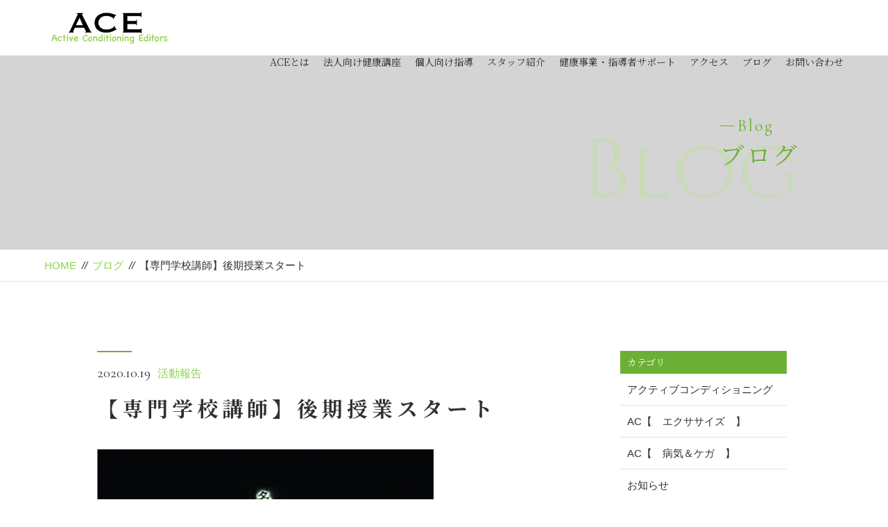

--- FILE ---
content_type: text/html; charset=UTF-8
request_url: https://active-conditioning.com/2020/10/19/nagoya_resort_latter_period/
body_size: 39016
content:
<!DOCTYPE html>
<html dir="ltr" lang="ja">
<head>
<meta charset="UTF-8">


<meta name="viewport" content="width=device-width, initial-scale=1 ,user-scalable=0">



<link media="all" href="https://active-conditioning.com/wp-content/cache/autoptimize/css/autoptimize_43ad24b15992b227d91bf088c637566a.css" rel="stylesheet"><title>【専門学校講師】後期授業スタート | Active Conditioning Editors | Active Conditioning Editors</title>


<meta http-equiv="content-language" content="jpn">

<meta name="format-detection" content="telephone=no">


<link rel="shortcut icon" href="https://active-conditioning.com/wp-content/themes/sg069/img/favicon.png">







<script src="//ajax.googleapis.com/ajax/libs/jquery/1.11.2/jquery.min.js"></script>








		<!-- All in One SEO 4.9.3 - aioseo.com -->
	<meta name="robots" content="max-image-preview:large" />
	<meta name="author" content="fitnessconcierge"/>
	<link rel="canonical" href="https://active-conditioning.com/2020/10/19/nagoya_resort_latter_period/" />
	<meta name="generator" content="All in One SEO (AIOSEO) 4.9.3" />
		<meta property="og:locale" content="ja_JP" />
		<meta property="og:site_name" content="Active Conditioning Editors | 心身ともに健康な人生のストーリーを紡ぐサポーター" />
		<meta property="og:type" content="article" />
		<meta property="og:title" content="【専門学校講師】後期授業スタート | Active Conditioning Editors" />
		<meta property="og:url" content="https://active-conditioning.com/2020/10/19/nagoya_resort_latter_period/" />
		<meta property="article:published_time" content="2020-10-19T13:06:47+00:00" />
		<meta property="article:modified_time" content="2020-12-29T17:30:40+00:00" />
		<meta name="twitter:card" content="summary" />
		<meta name="twitter:title" content="【専門学校講師】後期授業スタート | Active Conditioning Editors" />
		<script type="application/ld+json" class="aioseo-schema">
			{"@context":"https:\/\/schema.org","@graph":[{"@type":"Article","@id":"https:\/\/active-conditioning.com\/2020\/10\/19\/nagoya_resort_latter_period\/#article","name":"\u3010\u5c02\u9580\u5b66\u6821\u8b1b\u5e2b\u3011\u5f8c\u671f\u6388\u696d\u30b9\u30bf\u30fc\u30c8 | Active Conditioning Editors","headline":"\u3010\u5c02\u9580\u5b66\u6821\u8b1b\u5e2b\u3011\u5f8c\u671f\u6388\u696d\u30b9\u30bf\u30fc\u30c8","author":{"@id":"https:\/\/active-conditioning.com\/author\/fitnessconcierge\/#author"},"publisher":{"@id":"https:\/\/active-conditioning.com\/#organization"},"image":{"@type":"ImageObject","url":"https:\/\/active-conditioning.com\/wp-content\/uploads\/2020\/12\/9210197611636f76e3ab3e0cfeb2225c.png","width":485,"height":487},"datePublished":"2020-10-19T22:06:47+09:00","dateModified":"2020-12-30T02:30:40+09:00","inLanguage":"ja","mainEntityOfPage":{"@id":"https:\/\/active-conditioning.com\/2020\/10\/19\/nagoya_resort_latter_period\/#webpage"},"isPartOf":{"@id":"https:\/\/active-conditioning.com\/2020\/10\/19\/nagoya_resort_latter_period\/#webpage"},"articleSection":"\u6d3b\u52d5\u5831\u544a"},{"@type":"BreadcrumbList","@id":"https:\/\/active-conditioning.com\/2020\/10\/19\/nagoya_resort_latter_period\/#breadcrumblist","itemListElement":[{"@type":"ListItem","@id":"https:\/\/active-conditioning.com#listItem","position":1,"name":"\u30db\u30fc\u30e0","item":"https:\/\/active-conditioning.com","nextItem":{"@type":"ListItem","@id":"https:\/\/active-conditioning.com\/category\/activity-records\/#listItem","name":"\u6d3b\u52d5\u5831\u544a"}},{"@type":"ListItem","@id":"https:\/\/active-conditioning.com\/category\/activity-records\/#listItem","position":2,"name":"\u6d3b\u52d5\u5831\u544a","item":"https:\/\/active-conditioning.com\/category\/activity-records\/","nextItem":{"@type":"ListItem","@id":"https:\/\/active-conditioning.com\/2020\/10\/19\/nagoya_resort_latter_period\/#listItem","name":"\u3010\u5c02\u9580\u5b66\u6821\u8b1b\u5e2b\u3011\u5f8c\u671f\u6388\u696d\u30b9\u30bf\u30fc\u30c8"},"previousItem":{"@type":"ListItem","@id":"https:\/\/active-conditioning.com#listItem","name":"\u30db\u30fc\u30e0"}},{"@type":"ListItem","@id":"https:\/\/active-conditioning.com\/2020\/10\/19\/nagoya_resort_latter_period\/#listItem","position":3,"name":"\u3010\u5c02\u9580\u5b66\u6821\u8b1b\u5e2b\u3011\u5f8c\u671f\u6388\u696d\u30b9\u30bf\u30fc\u30c8","previousItem":{"@type":"ListItem","@id":"https:\/\/active-conditioning.com\/category\/activity-records\/#listItem","name":"\u6d3b\u52d5\u5831\u544a"}}]},{"@type":"Organization","@id":"https:\/\/active-conditioning.com\/#organization","name":"Active Conditioning Editors","description":"\u5fc3\u8eab\u3068\u3082\u306b\u5065\u5eb7\u306a\u4eba\u751f\u306e\u30b9\u30c8\u30fc\u30ea\u30fc\u3092\u7d21\u3050\u30b5\u30dd\u30fc\u30bf\u30fc","url":"https:\/\/active-conditioning.com\/"},{"@type":"Person","@id":"https:\/\/active-conditioning.com\/author\/fitnessconcierge\/#author","url":"https:\/\/active-conditioning.com\/author\/fitnessconcierge\/","name":"fitnessconcierge","image":{"@type":"ImageObject","@id":"https:\/\/active-conditioning.com\/2020\/10\/19\/nagoya_resort_latter_period\/#authorImage","url":"https:\/\/secure.gravatar.com\/avatar\/b63b702b3fcf3eeb2d1515c001e04175c62e66fe88328ec0c72c24c6e5623860?s=96&d=mm&r=g","width":96,"height":96,"caption":"fitnessconcierge"}},{"@type":"WebPage","@id":"https:\/\/active-conditioning.com\/2020\/10\/19\/nagoya_resort_latter_period\/#webpage","url":"https:\/\/active-conditioning.com\/2020\/10\/19\/nagoya_resort_latter_period\/","name":"\u3010\u5c02\u9580\u5b66\u6821\u8b1b\u5e2b\u3011\u5f8c\u671f\u6388\u696d\u30b9\u30bf\u30fc\u30c8 | Active Conditioning Editors","inLanguage":"ja","isPartOf":{"@id":"https:\/\/active-conditioning.com\/#website"},"breadcrumb":{"@id":"https:\/\/active-conditioning.com\/2020\/10\/19\/nagoya_resort_latter_period\/#breadcrumblist"},"author":{"@id":"https:\/\/active-conditioning.com\/author\/fitnessconcierge\/#author"},"creator":{"@id":"https:\/\/active-conditioning.com\/author\/fitnessconcierge\/#author"},"image":{"@type":"ImageObject","url":"https:\/\/active-conditioning.com\/wp-content\/uploads\/2020\/12\/9210197611636f76e3ab3e0cfeb2225c.png","@id":"https:\/\/active-conditioning.com\/2020\/10\/19\/nagoya_resort_latter_period\/#mainImage","width":485,"height":487},"primaryImageOfPage":{"@id":"https:\/\/active-conditioning.com\/2020\/10\/19\/nagoya_resort_latter_period\/#mainImage"},"datePublished":"2020-10-19T22:06:47+09:00","dateModified":"2020-12-30T02:30:40+09:00"},{"@type":"WebSite","@id":"https:\/\/active-conditioning.com\/#website","url":"https:\/\/active-conditioning.com\/","name":"Active Conditioning Editors","description":"\u5fc3\u8eab\u3068\u3082\u306b\u5065\u5eb7\u306a\u4eba\u751f\u306e\u30b9\u30c8\u30fc\u30ea\u30fc\u3092\u7d21\u3050\u30b5\u30dd\u30fc\u30bf\u30fc","inLanguage":"ja","publisher":{"@id":"https:\/\/active-conditioning.com\/#organization"}}]}
		</script>
		<!-- All in One SEO -->

<link rel='dns-prefetch' href='//webfonts.sakura.ne.jp' />
<link rel='dns-prefetch' href='//static.addtoany.com' />
<link rel='dns-prefetch' href='//stats.wp.com' />
<link rel="alternate" title="oEmbed (JSON)" type="application/json+oembed" href="https://active-conditioning.com/wp-json/oembed/1.0/embed?url=https%3A%2F%2Factive-conditioning.com%2F2020%2F10%2F19%2Fnagoya_resort_latter_period%2F" />
<link rel="alternate" title="oEmbed (XML)" type="text/xml+oembed" href="https://active-conditioning.com/wp-json/oembed/1.0/embed?url=https%3A%2F%2Factive-conditioning.com%2F2020%2F10%2F19%2Fnagoya_resort_latter_period%2F&#038;format=xml" />
		<!-- This site uses the Google Analytics by MonsterInsights plugin v9.11.1 - Using Analytics tracking - https://www.monsterinsights.com/ -->
							<script src="//www.googletagmanager.com/gtag/js?id=G-HLFLX4L74C"  data-cfasync="false" data-wpfc-render="false" type="text/javascript" async></script>
			<script data-cfasync="false" data-wpfc-render="false" type="text/javascript">
				var mi_version = '9.11.1';
				var mi_track_user = true;
				var mi_no_track_reason = '';
								var MonsterInsightsDefaultLocations = {"page_location":"https:\/\/active-conditioning.com\/2020\/10\/19\/nagoya_resort_latter_period\/"};
								if ( typeof MonsterInsightsPrivacyGuardFilter === 'function' ) {
					var MonsterInsightsLocations = (typeof MonsterInsightsExcludeQuery === 'object') ? MonsterInsightsPrivacyGuardFilter( MonsterInsightsExcludeQuery ) : MonsterInsightsPrivacyGuardFilter( MonsterInsightsDefaultLocations );
				} else {
					var MonsterInsightsLocations = (typeof MonsterInsightsExcludeQuery === 'object') ? MonsterInsightsExcludeQuery : MonsterInsightsDefaultLocations;
				}

								var disableStrs = [
										'ga-disable-G-HLFLX4L74C',
									];

				/* Function to detect opted out users */
				function __gtagTrackerIsOptedOut() {
					for (var index = 0; index < disableStrs.length; index++) {
						if (document.cookie.indexOf(disableStrs[index] + '=true') > -1) {
							return true;
						}
					}

					return false;
				}

				/* Disable tracking if the opt-out cookie exists. */
				if (__gtagTrackerIsOptedOut()) {
					for (var index = 0; index < disableStrs.length; index++) {
						window[disableStrs[index]] = true;
					}
				}

				/* Opt-out function */
				function __gtagTrackerOptout() {
					for (var index = 0; index < disableStrs.length; index++) {
						document.cookie = disableStrs[index] + '=true; expires=Thu, 31 Dec 2099 23:59:59 UTC; path=/';
						window[disableStrs[index]] = true;
					}
				}

				if ('undefined' === typeof gaOptout) {
					function gaOptout() {
						__gtagTrackerOptout();
					}
				}
								window.dataLayer = window.dataLayer || [];

				window.MonsterInsightsDualTracker = {
					helpers: {},
					trackers: {},
				};
				if (mi_track_user) {
					function __gtagDataLayer() {
						dataLayer.push(arguments);
					}

					function __gtagTracker(type, name, parameters) {
						if (!parameters) {
							parameters = {};
						}

						if (parameters.send_to) {
							__gtagDataLayer.apply(null, arguments);
							return;
						}

						if (type === 'event') {
														parameters.send_to = monsterinsights_frontend.v4_id;
							var hookName = name;
							if (typeof parameters['event_category'] !== 'undefined') {
								hookName = parameters['event_category'] + ':' + name;
							}

							if (typeof MonsterInsightsDualTracker.trackers[hookName] !== 'undefined') {
								MonsterInsightsDualTracker.trackers[hookName](parameters);
							} else {
								__gtagDataLayer('event', name, parameters);
							}
							
						} else {
							__gtagDataLayer.apply(null, arguments);
						}
					}

					__gtagTracker('js', new Date());
					__gtagTracker('set', {
						'developer_id.dZGIzZG': true,
											});
					if ( MonsterInsightsLocations.page_location ) {
						__gtagTracker('set', MonsterInsightsLocations);
					}
										__gtagTracker('config', 'G-HLFLX4L74C', {"forceSSL":"true","link_attribution":"true"} );
										window.gtag = __gtagTracker;										(function () {
						/* https://developers.google.com/analytics/devguides/collection/analyticsjs/ */
						/* ga and __gaTracker compatibility shim. */
						var noopfn = function () {
							return null;
						};
						var newtracker = function () {
							return new Tracker();
						};
						var Tracker = function () {
							return null;
						};
						var p = Tracker.prototype;
						p.get = noopfn;
						p.set = noopfn;
						p.send = function () {
							var args = Array.prototype.slice.call(arguments);
							args.unshift('send');
							__gaTracker.apply(null, args);
						};
						var __gaTracker = function () {
							var len = arguments.length;
							if (len === 0) {
								return;
							}
							var f = arguments[len - 1];
							if (typeof f !== 'object' || f === null || typeof f.hitCallback !== 'function') {
								if ('send' === arguments[0]) {
									var hitConverted, hitObject = false, action;
									if ('event' === arguments[1]) {
										if ('undefined' !== typeof arguments[3]) {
											hitObject = {
												'eventAction': arguments[3],
												'eventCategory': arguments[2],
												'eventLabel': arguments[4],
												'value': arguments[5] ? arguments[5] : 1,
											}
										}
									}
									if ('pageview' === arguments[1]) {
										if ('undefined' !== typeof arguments[2]) {
											hitObject = {
												'eventAction': 'page_view',
												'page_path': arguments[2],
											}
										}
									}
									if (typeof arguments[2] === 'object') {
										hitObject = arguments[2];
									}
									if (typeof arguments[5] === 'object') {
										Object.assign(hitObject, arguments[5]);
									}
									if ('undefined' !== typeof arguments[1].hitType) {
										hitObject = arguments[1];
										if ('pageview' === hitObject.hitType) {
											hitObject.eventAction = 'page_view';
										}
									}
									if (hitObject) {
										action = 'timing' === arguments[1].hitType ? 'timing_complete' : hitObject.eventAction;
										hitConverted = mapArgs(hitObject);
										__gtagTracker('event', action, hitConverted);
									}
								}
								return;
							}

							function mapArgs(args) {
								var arg, hit = {};
								var gaMap = {
									'eventCategory': 'event_category',
									'eventAction': 'event_action',
									'eventLabel': 'event_label',
									'eventValue': 'event_value',
									'nonInteraction': 'non_interaction',
									'timingCategory': 'event_category',
									'timingVar': 'name',
									'timingValue': 'value',
									'timingLabel': 'event_label',
									'page': 'page_path',
									'location': 'page_location',
									'title': 'page_title',
									'referrer' : 'page_referrer',
								};
								for (arg in args) {
																		if (!(!args.hasOwnProperty(arg) || !gaMap.hasOwnProperty(arg))) {
										hit[gaMap[arg]] = args[arg];
									} else {
										hit[arg] = args[arg];
									}
								}
								return hit;
							}

							try {
								f.hitCallback();
							} catch (ex) {
							}
						};
						__gaTracker.create = newtracker;
						__gaTracker.getByName = newtracker;
						__gaTracker.getAll = function () {
							return [];
						};
						__gaTracker.remove = noopfn;
						__gaTracker.loaded = true;
						window['__gaTracker'] = __gaTracker;
					})();
									} else {
										console.log("");
					(function () {
						function __gtagTracker() {
							return null;
						}

						window['__gtagTracker'] = __gtagTracker;
						window['gtag'] = __gtagTracker;
					})();
									}
			</script>
							<!-- / Google Analytics by MonsterInsights -->
		







<script data-cfasync="false" data-wpfc-render="false" type="text/javascript" id='monsterinsights-frontend-script-js-extra'>/* <![CDATA[ */
var monsterinsights_frontend = {"js_events_tracking":"true","download_extensions":"doc,pdf,ppt,zip,xls,docx,pptx,xlsx","inbound_paths":"[{\"path\":\"\\\/go\\\/\",\"label\":\"affiliate\"},{\"path\":\"\\\/recommend\\\/\",\"label\":\"affiliate\"}]","home_url":"https:\/\/active-conditioning.com","hash_tracking":"false","v4_id":"G-HLFLX4L74C"};/* ]]> */
</script>
<script type="text/javascript" id="addtoany-core-js-before">
/* <![CDATA[ */
window.a2a_config=window.a2a_config||{};a2a_config.callbacks=[];a2a_config.overlays=[];a2a_config.templates={};a2a_localize = {
	Share: "共有",
	Save: "ブックマーク",
	Subscribe: "購読",
	Email: "メール",
	Bookmark: "ブックマーク",
	ShowAll: "すべて表示する",
	ShowLess: "小さく表示する",
	FindServices: "サービスを探す",
	FindAnyServiceToAddTo: "追加するサービスを今すぐ探す",
	PoweredBy: "Powered by",
	ShareViaEmail: "メールでシェアする",
	SubscribeViaEmail: "メールで購読する",
	BookmarkInYourBrowser: "ブラウザにブックマーク",
	BookmarkInstructions: "このページをブックマークするには、 Ctrl+D または \u2318+D を押下。",
	AddToYourFavorites: "お気に入りに追加",
	SendFromWebOrProgram: "任意のメールアドレスまたはメールプログラムから送信",
	EmailProgram: "メールプログラム",
	More: "詳細&#8230;",
	ThanksForSharing: "共有ありがとうございます !",
	ThanksForFollowing: "フォローありがとうございます !"
};


//# sourceURL=addtoany-core-js-before
/* ]]> */
</script>
<script type="text/javascript" defer src="https://static.addtoany.com/menu/page.js" id="addtoany-core-js"></script>
<link rel="https://api.w.org/" href="https://active-conditioning.com/wp-json/" /><link rel="alternate" title="JSON" type="application/json" href="https://active-conditioning.com/wp-json/wp/v2/posts/6938" />	
		<link rel="icon" href="https://active-conditioning.com/wp-content/uploads/2019/07/cropped-ACE-ロゴ２-1-32x32.png" sizes="32x32" />
<link rel="icon" href="https://active-conditioning.com/wp-content/uploads/2019/07/cropped-ACE-ロゴ２-1-192x192.png" sizes="192x192" />
<link rel="apple-touch-icon" href="https://active-conditioning.com/wp-content/uploads/2019/07/cropped-ACE-ロゴ２-1-180x180.png" />
<meta name="msapplication-TileImage" content="https://active-conditioning.com/wp-content/uploads/2019/07/cropped-ACE-ロゴ２-1-270x270.png" />
</head>

<body id="pgTop" class="wp-singular post-template-default single single-post postid-6938 single-format-standard wp-theme-sg069">

<div id="fakeloader" class="fakeloader"></div>

<script> // ローディング処理
	jQuery('#fakeloader').fakeLoader({
		timeToHide: 600,
		spinner: 'spinner2',
		bgColor: '#89d448',
	});
</script>






<header class="siteHeader">

<div class="siteHeaderInner  page">

<p class="logo"><a href="https://active-conditioning.com">
<img src="https://active-conditioning.com/wp-content/themes/sg069/img/logo.png" alt="Active Conditioning Editors">
</a>
</p>
<nav class="mainNav">
<ul class="jpSerif">
	<li class="navHome"><a href="https://active-conditioning.com">HOME</a></li>
	<li><a href="https://active-conditioning.com/about/">ACEとは</a></li>
	<li><a href="https://active-conditioning.com/work_post/法人・団体向け指導/">法人向け健康講座</a></li>
	<li><a href="https://active-conditioning.com/work_post/個人向け指導/">個人向け指導</a></li>
	<li><a href="https://active-conditioning.com/staff/">スタッフ紹介</a></li>

	<li><a href="https://active-conditioning.com/voice/">健康事業・指導者サポート</a></li>
	<li><a href="https://active-conditioning.com/about#access">アクセス</a></li>
	<li><a href="https://active-conditioning.com/blog/">ブログ</a></li>
	<li><a href="https://active-conditioning.com/contact/">お問い合わせ</a></li>
	<li class="navPrivacy"><a href="https://active-conditioning.com/privacy/">プライバシーポリシー</a></li>
</ul>
</nav>

</div><!--siteHeaderInner-->
</header>



<main id="cnt" class="blogCnt">

<section class="pageVisial">

<figure>
<figcaption>

<p class="ttlA">
<span class="enSerif02">
<span class="lineWrap">
<span class="line"></span>
</span><!--lineWrap-->
<span class="sentence">Blog</span>
</span><!--enSerif02-->
<span class="jpSerif ">ブログ</span>
</p>

<i class="bgTxt enSerif">Blog</i>

</figcaption>

<img class="reImg" src="https://active-conditioning.com/wp-content/themes/sg069/img/blog/mv_blog_01.jpg" alt="">
</figure>
</section><!--pageVisial-->

<div class="bred mb50">
<div class="cntInner">
<p><a href="https://active-conditioning.com">HOME</a><i>//</i><a href="https://active-conditioning.com/blog">ブログ</a><i>//</i>【専門学校講師】後期授業スタート</p>

</div><!--cntInner-->
</div><!--bred-->


<section class="cntW1000">
<div class="blogInner">


<article>

<div class="line"></div><!--line-->
<p class="meta"><time class="enSerif02">2020.10.19</time><span class="category"><a href="https://active-conditioning.com/category/activity-records">活動報告</a></span></p>
<h1 class="ttlB jpSerif ">【専門学校講師】後期授業スタート</h1>
<p class="image"><img width="485" height="487" src="https://active-conditioning.com/wp-content/uploads/2020/12/9210197611636f76e3ab3e0cfeb2225c.png" class="attachment- size- wp-post-image" alt="" decoding="async" fetchpriority="high" srcset="https://active-conditioning.com/wp-content/uploads/2020/12/9210197611636f76e3ab3e0cfeb2225c.png 485w, https://active-conditioning.com/wp-content/uploads/2020/12/9210197611636f76e3ab3e0cfeb2225c-300x300.png 300w, https://active-conditioning.com/wp-content/uploads/2020/12/9210197611636f76e3ab3e0cfeb2225c-150x150.png 150w" sizes="(max-width: 485px) 100vw, 485px" /></p><div class="singleContent">
&nbsp;<br />
<br />
&nbsp;<br />
<br />
&nbsp;<br />
<p class="p3">こんにちは。</p><br />
<p class="p3"><span style="font-size: 10pt;">アクティブコンディショニングで</span><br />
<span style="font-size: 10pt;">　『制限のない体づくり』をサポート！</span><br />
<span class="s2">　ACE</span>の玉田です。</p><br />
<img class="alignnone size-thumbnail wp-image-1179" src="https://active-conditioning.com/wp-content/uploads/2019/12/玉田腕組み-e1576671105391-150x150.png" alt="" width="150" height="150" /><br />
<br />
&nbsp;<br />
<br />
玉田・五十嵐の両名が非常勤講師を勤めている<br />
<strong>名古屋リゾート＆スポーツ専門学校</strong>の後期の授業が開始しました。<br />
<br />
前期に引き続き、「分散登校での対面授業」と「オンデマンド授業」を並行して行っていきます。<br />
後期はオンデマンド教材の作成にも関わっていきます。<br />
トレーニングやストレッチなど実技の実践が必要な教科が多いため、時間は限られますが対面での授業で質を高めつつ、知識面をオンデマンドで補強できるように、対面授業もオンデマンド教材もしっかり準備して届けていこうと思います。<br />
<br />
&nbsp;<br />
<br />
例年は前期と後期の間に同じ三幸学園グループの学校合同での三幸フェスティバルが開催されます。<br />
今年はそれも中止なのは残念ですが、これをまたいい経験として充実した後期の期間にしてほしいです。<br />
<br />
<img class="alignnone wp-image-6939 size-full" src="https://active-conditioning.com/wp-content/uploads/2020/12/2486c2386c1474506ad6c79199c9f1ce.png" alt="" width="847" height="635" /><br />
<br />
&nbsp;<br />
<p class="p4" style="text-align: left;">ACE<span class="s3">(</span>Active Conditioning Editors<span class="s3">)<br />
玉田鷹士<br />
</span></p><br />
&nbsp;<br />
<p class="p1">＝＝＝＝＝＝＝＝＝＝＝＝＝＝＝＝＝＝＝＝＝</p><br />
<p class="p4" style="text-align: left;"><span style="font-size: 10pt;">ACEとは</span><br />
<span style="font-size: 8pt;">それぞれの人生の主人公は“あなた自身”<br />
その物語をより魅力的にするために、アクティブコンディショニングを通じて<br />
健康面での制限を取り除き、スパイスを加える編集者(Editor)として寄り添いサポートする存在でありたい</span></p><br />
<span style="font-size: 10pt;">アクティブ コンディショニングとは</span><br />
<span style="font-size: 8pt;">積極的にトレーニングやセルフコンディショニングを行いつつ、<br />
必要に応じて医療・治療・栄養などの専門家との連携を組んでいくことで<br />
能動的にコンディションを維持向上させていく</span><br />
<br />
<span style="font-size: 10pt;">スタッフ紹介は<span style="text-decoration: underline; color: #008000;"><a style="color: #008000; text-decoration: underline;" href="https://active-conditioning.com/staff/">こちら</a></span></span><br />
<br />
＝＝＝＝＝＝＝＝＝＝＝＝＝＝＝＝＝＝＝＝＝<br />
<br />
<span style="font-size: 10pt;">アクティブコンディショニングを発信する基地<br />
</span><span style="font-size: 10pt;">Conditioning Base</span> “ HABIT ”<br />
<span style="font-size: 8pt;">〒460-0003</span><br />
<span style="font-size: 8pt;">愛知県名古屋市中区錦<span class="s1">2</span>丁目<span class="s1">5-24 </span>ゑびすビル<span class="s1"> PART2 5</span>階</span><br />
<p class="p1"><span style="font-size: 10pt;">アクセスは<span style="text-decoration: underline; color: #008000;"><a style="color: #008000; text-decoration: underline;" href="https://active-conditioning.com/about/#access">こちら</a></span></span></p><br />
<p class="p1">＝＝＝＝＝＝＝＝＝＝＝＝＝＝＝＝＝＝＝＝＝</p><br />
<p class="p3"><span style="font-size: 10pt;"><span class="s1">≪</span><span class="s2">定期レッスンご案内≫</span> <span class="Apple-converted-space">                                             </span></span></p><br />
<p class="p1"><span style="font-size: 10pt;"><span class="s3">◆</span>名城公園ウォーキングサークル</span><br />
<span style="font-size: 10pt;">『第一金曜 名城公園歩こう会』</span><br />
<span style="font-size: 10pt;"><span class="s2">　　毎月第１金曜日</span> 10:00<span class="s2">～</span>11:30</span></p><br />
<p class="p1"><span style="font-size: 10pt;"><span class="s3">◆</span>栄 中日文化センター</span><br />
<span style="font-size: 10pt;">『体幹トレーニング』<span class="Apple-converted-space"><br />
</span><span class="s2">　　毎</span> <span class="Apple-converted-space">  </span><span class="s2">週　木曜日</span>19:00<span class="s2">～</span>20:30</span><br />
<span style="font-size: 10pt;"><span class="s2">　　第</span>1.3<span class="s2">週　木曜日</span>19:00<span class="s2">～</span>20:30</span><br />
<span style="font-size: 10pt;"><span class="s2">　　第</span>2.4<span class="s2">週　木曜日</span>19:00<span class="s2">～</span>20:30</span></p><br />
<p class="p1"><span style="font-size: 10pt;">　『体幹トレーニング(中高齢者向け)』</span><br />
<span style="font-size: 10pt;"><span class="s2">　　毎</span> <span class="Apple-converted-space">  </span><span class="s2">週　火曜日</span>15:30<span class="s2">～</span>17:00</span><br />
<span style="font-size: 10pt;"><span class="s2">　　第</span>1.3<span class="s2">週　火曜日</span>15:30<span class="s2">～</span>17:00</span><br />
<span style="font-size: 10pt;"><span class="s2">　　第</span>2.4<span class="s2">週　火曜日</span>15:30<span class="s2">～</span>17:00</span></p><br />
<p class="p1"><span style="font-size: 10pt;"><span class="s3">◆</span>一宮 中日文化センター</span><br />
<span style="font-size: 10pt;">　『体幹トレーニング』</span><br />
<span style="font-size: 10pt;"><span class="s2">　　第</span>2.4<span class="s2">週火曜日</span>19:00<span class="s2">～</span>20:15<span class="s2">　</span></span></p><br />
<p class="p1"><span style="font-size: 10pt;"><span class="s3">◆</span>犬山 中日文化センター</span><br />
<span style="font-size: 10pt;">　『体幹トレーニング』</span><br />
<span style="font-size: 10pt;"><span class="s2">　　第</span>1.3<span class="s2">週火曜日</span>10:00<span class="s2">～</span>11:30</span></p><br />
<p class="p1">＝＝＝＝＝＝＝＝＝＝＝＝＝＝＝＝＝＝＝＝＝</p><br />
<span class="s1">≪アクティブコンディショニングサービス</span><span class="s2">≫</span><br />
<br />
<span class="Apple-converted-space">○<span style="text-decoration: underline; color: #008000;"><a style="color: #008000; text-decoration: underline;" href="https://active-conditioning.com/work_post/group-lesson/">健康講座</a></span><br />
</span><span class="Apple-converted-space" style="font-size: 10pt;">あなたの会社の“職業病”を運動で改善！<br />
</span><span style="font-size: 10pt;">就業時に起こりうる姿勢・動作を変え、</span><span style="font-size: 10pt;">健康習慣の定着をサポート</span><br />
<br />
○<span style="text-decoration: underline; color: #008000;"><a style="color: #008000; text-decoration: underline;" href="https://active-conditioning.com/work_post/personal_training/">パーソナルトレーニング</a></span><br />
<span style="font-size: 10pt;">「やりたいこと」が制限されない身体づくりを共に<br />
</span><span class="Apple-converted-space" style="font-size: 10pt;">目標・目的、身体的特徴はもちろん、一人ひとりの生活スタイルに合わせた運動を指導</span><br />
<br />
&nbsp;<br />
<br />
各種お問い合わせは<a href="https://active-conditioning.com/contact/"><span style="text-decoration: underline;"><span style="color: #008000; text-decoration: underline;">こちらから</span></span></a><br />
お気軽にご連絡ください<br />
<br />
&nbsp;</div>

<!-- SEOブログ記事テンプレート -->






<!-- SEOブログ記事テンプレート -->
			<div class="snsWrap">
				<div class="snsWrapTtl"><span class="en">SHARE</span><br>シェアする</div>
				<div class="addtoany_shortcode"><div class="a2a_kit a2a_kit_size_32 addtoany_list" data-a2a-url="https://active-conditioning.com/2020/10/19/nagoya_resort_latter_period/" data-a2a-title="【専門学校講師】後期授業スタート"><a class="a2a_button_facebook" href="https://www.addtoany.com/add_to/facebook?linkurl=https%3A%2F%2Factive-conditioning.com%2F2020%2F10%2F19%2Fnagoya_resort_latter_period%2F&amp;linkname=%E3%80%90%E5%B0%82%E9%96%80%E5%AD%A6%E6%A0%A1%E8%AC%9B%E5%B8%AB%E3%80%91%E5%BE%8C%E6%9C%9F%E6%8E%88%E6%A5%AD%E3%82%B9%E3%82%BF%E3%83%BC%E3%83%88" title="Facebook" rel="nofollow noopener" target="_blank"></a><a class="a2a_button_mastodon" href="https://www.addtoany.com/add_to/mastodon?linkurl=https%3A%2F%2Factive-conditioning.com%2F2020%2F10%2F19%2Fnagoya_resort_latter_period%2F&amp;linkname=%E3%80%90%E5%B0%82%E9%96%80%E5%AD%A6%E6%A0%A1%E8%AC%9B%E5%B8%AB%E3%80%91%E5%BE%8C%E6%9C%9F%E6%8E%88%E6%A5%AD%E3%82%B9%E3%82%BF%E3%83%BC%E3%83%88" title="Mastodon" rel="nofollow noopener" target="_blank"></a><a class="a2a_button_email" href="https://www.addtoany.com/add_to/email?linkurl=https%3A%2F%2Factive-conditioning.com%2F2020%2F10%2F19%2Fnagoya_resort_latter_period%2F&amp;linkname=%E3%80%90%E5%B0%82%E9%96%80%E5%AD%A6%E6%A0%A1%E8%AC%9B%E5%B8%AB%E3%80%91%E5%BE%8C%E6%9C%9F%E6%8E%88%E6%A5%AD%E3%82%B9%E3%82%BF%E3%83%BC%E3%83%88" title="Email" rel="nofollow noopener" target="_blank"></a><a class="a2a_dd addtoany_share_save addtoany_share" href="https://www.addtoany.com/share"></a></div></div>			</div>

<p class="btnB jpSerif "><a href="https://active-conditioning.com/blog/">ブログ一覧</a></p>

</article>

<!-- 新着記事テンプレート -->
<aside class="subWrap">

<dl class="categoryDl">
<dt class="subTtls jpSerif">カテゴリ</dt>
<dd>
<ul>
	<li><a href="https://active-conditioning.com/category/active-conditioning/">アクティブコンディショニング</a></li>
	<li><a href="https://active-conditioning.com/category/active-conditioning/active-conditioning-exercise/">AC【　エクササイズ　】</a></li>
	<li><a href="https://active-conditioning.com/category/active-conditioning/active-conditioning-check/">AC【　病気＆ケガ　】</a></li>
	<li><a href="https://active-conditioning.com/category/blog-info/">お知らせ</a></li>
	<li><a href="https://active-conditioning.com/category/ace/">ACE</a></li>
	<li><a href="https://active-conditioning.com/category/activity-records/">活動報告</a></li>
	<li><a href="https://active-conditioning.com/category/active-conditioning/active-conditioning-column/">AC【　コラム　】</a></li>
	<li><a href="https://active-conditioning.com/category/ace/customer%e2%88%92voice/">お客様の声</a></li>
	<li><a href="https://active-conditioning.com/category/blog/">ブログ</a></li>
</ul>
</dd>
</dl>


<p class="subTtls jpSerif">最新記事</p>

<ul class="latest">
<li>
<a href="https://active-conditioning.com/2026/01/18/fitness-instruction-seminar/">
<time class="enSerif02">2026.01.18</time>
【 3/15指導者向け対面勉強会 】「伝えたいことを伝えきれない」がなくなる！運動指導のインストラクション　〜何を、どう伝えるかで“伝わる”指導へ〜</a>
</li>
<li>
<a href="https://active-conditioning.com/2025/07/17/honokakclassroom-%ef%bc%93/">
<time class="enSerif02">2025.07.17</time>
【中村区】名楽福祉会館「ほのか健康体操教室」</a>
</li>
<li>
<a href="https://active-conditioning.com/2022/01/16/regular-group-lesson-2022/">
<time class="enSerif02">2022.01.16</time>
ACEが担当する定期レッスン一覧</a>
</li>
<li>
<a href="https://active-conditioning.com/2026/02/01/ace_newspaper_2026february-2-2-2-2-2-2-2/">
<time class="enSerif02">2026.02.01</time>
【 ACE通信 】ACEの活動報告　2月号</a>
</li>
<li>
<a href="https://active-conditioning.com/2026/01/27/hospitality-and-service/">
<time class="enSerif02">2026.01.27</time>
【知って得する健康情報！】接遇・サービスの向上</a>
</li>
<li>
<a href="https://active-conditioning.com/2026/01/26/pelvic-floor-muscles-3/">
<time class="enSerif02">2026.01.26</time>
【 骨盤底筋群教室 】参加者様からお声をいただきました</a>
</li>
<li>
<a href="https://active-conditioning.com/2026/01/24/acecommunication/">
<time class="enSerif02">2026.01.24</time>
【 ACE通信 】今月からACE通信の内容・進め方が変わります❗️</a>
</li>
</ul>
</aside>
<!-- 新着記事テンプレート -->

</div><!--blogInner-->
</section>


</main><!--cnt-->



<footer class="siteFooter jpSerif ">

<ul class="contactWrap">

<li class="tel match">
<dl>
<dt>お電話でのお問い合わせ</dt>
<dd>
<span class="telNum">090-1279-7663</span>
</dd>
</dl>
</li>

<li class="contact match">
<dl>
<dt>メールでのお問い合わせ</dt>
<dd>
<p class="btnB"><a href="https://active-conditioning.com/contact/">お問い合わせ</a></p>
</dd>
</dl>
</li>

</ul>

<ul class="addressWrap">
<li><img src="https://active-conditioning.com/wp-content/themes/sg069/img/foot_logo.png" alt="Active Conditioning Editors"></li>
<li><address>〒460-0003<br />愛知県名古屋市中区錦2-5-24 江口光ビル 5階</address></li>
<li><p class="btnC"><a href="https://active-conditioning.com/about#access">アクセス</a></p></li>
</ul>


<nav class="footNav">
<ul>
	<li class="navHome"><a href="https://active-conditioning.com">HOME</a></li>
	<li><a href="https://active-conditioning.com/about/">ACEとは</a></li>
	<li><a href="https://active-conditioning.com/work_post/法人・団体向け指導/">法人向け健康講座</a></li>
	<li><a href="https://active-conditioning.com/work_post/個人向け指導/">個人向け指導</a></li>
	<li><a href="https://active-conditioning.com/staff/">スタッフ紹介</a></li>

	<li><a href="https://active-conditioning.com/voice/">健康事業・指導者サポート</a></li>
	<li><a href="https://active-conditioning.com/about#access">アクセス</a></li>
	<li><a href="https://active-conditioning.com/blog/">ブログ</a></li>
	<li><a href="https://active-conditioning.com/contact/">お問い合わせ</a></li>
	<li class="navPrivacy"><a href="https://active-conditioning.com/privacy/">プライバシーポリシー</a></li>
</ul>
</nav>

<small class="copy">&copy; 2019 ACE</small>
</footer>

<script type="speculationrules">
{"prefetch":[{"source":"document","where":{"and":[{"href_matches":"/*"},{"not":{"href_matches":["/wp-*.php","/wp-admin/*","/wp-content/uploads/*","/wp-content/*","/wp-content/plugins/*","/wp-content/themes/sg069/*","/*\\?(.+)"]}},{"not":{"selector_matches":"a[rel~=\"nofollow\"]"}},{"not":{"selector_matches":".no-prefetch, .no-prefetch a"}}]},"eagerness":"conservative"}]}
</script>
<script type="text/javascript" src="https://active-conditioning.com/wp-includes/js/dist/hooks.min.js" id="wp-hooks-js"></script>
<script type="text/javascript" src="https://active-conditioning.com/wp-includes/js/dist/i18n.min.js" id="wp-i18n-js"></script>
<script type="text/javascript" id="wp-i18n-js-after">
/* <![CDATA[ */
wp.i18n.setLocaleData( { 'text direction\u0004ltr': [ 'ltr' ] } );
//# sourceURL=wp-i18n-js-after
/* ]]> */
</script>

<script type="text/javascript" id="contact-form-7-js-translations">
/* <![CDATA[ */
( function( domain, translations ) {
	var localeData = translations.locale_data[ domain ] || translations.locale_data.messages;
	localeData[""].domain = domain;
	wp.i18n.setLocaleData( localeData, domain );
} )( "contact-form-7", {"translation-revision-date":"2025-11-30 08:12:23+0000","generator":"GlotPress\/4.0.3","domain":"messages","locale_data":{"messages":{"":{"domain":"messages","plural-forms":"nplurals=1; plural=0;","lang":"ja_JP"},"This contact form is placed in the wrong place.":["\u3053\u306e\u30b3\u30f3\u30bf\u30af\u30c8\u30d5\u30a9\u30fc\u30e0\u306f\u9593\u9055\u3063\u305f\u4f4d\u7f6e\u306b\u7f6e\u304b\u308c\u3066\u3044\u307e\u3059\u3002"],"Error:":["\u30a8\u30e9\u30fc:"]}},"comment":{"reference":"includes\/js\/index.js"}} );
//# sourceURL=contact-form-7-js-translations
/* ]]> */
</script>
<script type="text/javascript" id="contact-form-7-js-before">
/* <![CDATA[ */
var wpcf7 = {
    "api": {
        "root": "https:\/\/active-conditioning.com\/wp-json\/",
        "namespace": "contact-form-7\/v1"
    }
};
//# sourceURL=contact-form-7-js-before
/* ]]> */
</script>

<script type="text/javascript" id="jetpack-stats-js-before">
/* <![CDATA[ */
_stq = window._stq || [];
_stq.push([ "view", {"v":"ext","blog":"179707183","post":"6938","tz":"9","srv":"active-conditioning.com","j":"1:15.4"} ]);
_stq.push([ "clickTrackerInit", "179707183", "6938" ]);
//# sourceURL=jetpack-stats-js-before
/* ]]> */
</script>
<script type="text/javascript" src="https://stats.wp.com/e-202605.js" id="jetpack-stats-js" defer="defer" data-wp-strategy="defer"></script>

<script type="text/javascript">
<!--
	var path = 'https://active-conditioning.com/wp-content/themes/sg069';
-->
</script>




<script>
wow = new WOW(
    {
    boxClass: 'wow', // default
    animateClass: 'animated', // default
    offset:0// アニメーションをスタートさせる距離
    }
  );
  wow.init();
</script>

<!--<script src="https://active-conditioning.com/wp-content/themes/sg069/js/jquery.smoothScroll.js"></script>-->





<script>

var scroll = new SmoothScroll('a[href*="#"], [data-scroll]',{
  offset: 80
});


</script>

<script>
//高さ揃え
jQuery(function() {
jQuery('.match').matchHeight();
jQuery('.dlA dt , .dlA dd').matchHeight();
jQuery('.dlC dt , .dlC dd').matchHeight();
});

</script>

<script defer src="https://active-conditioning.com/wp-content/cache/autoptimize/js/autoptimize_daff24b1df7d9f59eb4cd85b93b27d1b.js"></script></body>
</html>

